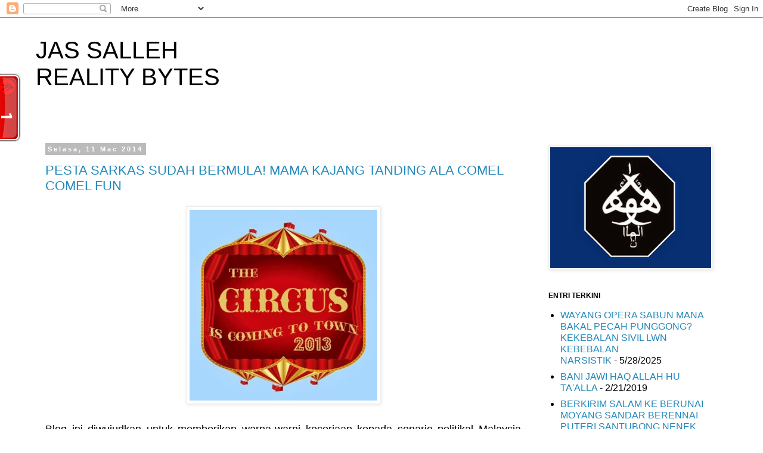

--- FILE ---
content_type: text/html; charset=UTF-8
request_url: https://semaremas.blogspot.com/b/stats?style=WHITE_TRANSPARENT&timeRange=ALL_TIME&token=APq4FmDBAxzD6CEB_UHwCtmmDGS4opk933UMHGcmWxerqiZhyO9afKEAWQ2OPGaGqer8DGAoI4gXTFfJiwt66mBg-AfZ-l-9dA
body_size: -36
content:
{"total":2214400,"sparklineOptions":{"backgroundColor":{"fillOpacity":0.1,"fill":"#ffffff"},"series":[{"areaOpacity":0.3,"color":"#fff"}]},"sparklineData":[[0,22],[1,33],[2,68],[3,41],[4,63],[5,3],[6,39],[7,48],[8,12],[9,99],[10,57],[11,52],[12,66],[13,42],[14,34],[15,16],[16,59],[17,31],[18,17],[19,16],[20,14],[21,34],[22,43],[23,27],[24,31],[25,30],[26,12],[27,28],[28,11],[29,12]],"nextTickMs":276923}

--- FILE ---
content_type: text/javascript;charset=UTF-8
request_url: https://whos.amung.us/pingjs/?k=s9o5a7jei6kt&t=JAS%20SALLEH%20REALITY%20BYTES%20%3A%20031114&c=t&x=https%3A%2F%2Fsemaremas.blogspot.com%2F2014_03_11_archive.html&y=&a=-1&d=2.025&v=27&r=5402
body_size: -168
content:
WAU_r_t('1','s9o5a7jei6kt',-1);

--- FILE ---
content_type: text/javascript; charset=UTF-8
request_url: https://semaremas.blogspot.com/2014_03_11_archive.html?action=getFeed&widgetId=Feed1&widgetType=Feed&responseType=js&xssi_token=AOuZoY6CiMDmHHZi1_eR2axZUZsAR6k47Q%3A1769381385097
body_size: 355
content:
try {
_WidgetManager._HandleControllerResult('Feed1', 'getFeed',{'status': 'ok', 'feed': {'entries': [{'title': 'WAYANG OPERA SABUN MANA BAKAL PECAH PUNGGONG? KEKEBALAN SIVIL LWN KEBEBALAN \nNARSISTIK', 'link': 'http://semaremas.blogspot.com/2025/05/wayang-opera-sabun-mana-bakal-pecah.html', 'publishedDate': '2025-05-28T13:38:00.000-07:00', 'author': 'Jas Salleh'}, {'title': 'BANI JAWI HAQ ALLAH HU TA\x27ALLA', 'link': 'http://semaremas.blogspot.com/2019/02/bani-jawi-haq-allah-hu-taalla.html', 'publishedDate': '2019-02-21T02:15:00.000-08:00', 'author': 'Jas Salleh'}, {'title': 'BERKIRIM SALAM KE BERUNAI MOYANG SANDAR BERENNAI PUTERI SANTUBONG NENEK \nSANTUBONG', 'link': 'http://semaremas.blogspot.com/2019/02/berkirim-salam-ke-berunai-moyang-sandar.html', 'publishedDate': '2019-02-19T20:36:00.000-08:00', 'author': 'Jas Salleh'}, {'title': 'TIADA ALAM TIADA ADAM TIADA ADAM KIAMAT ALAM MAKNUSIA PELUPA', 'link': 'http://semaremas.blogspot.com/2019/02/tiada-alam-tiada-adam-tiada-adam-kiamat.html', 'publishedDate': '2019-02-19T16:51:00.000-08:00', 'author': 'Jas Salleh'}, {'title': '20 SEN LIMA SEN 1 SEN DUA KEPING', 'link': 'http://semaremas.blogspot.com/2019/02/20-sen-lima-sen-1-sen-dua-keping.html', 'publishedDate': '2019-02-19T09:58:00.000-08:00', 'author': 'Jas Salleh'}], 'title': 'JAS SALLEH  REALITY BYTES'}});
} catch (e) {
  if (typeof log != 'undefined') {
    log('HandleControllerResult failed: ' + e);
  }
}
